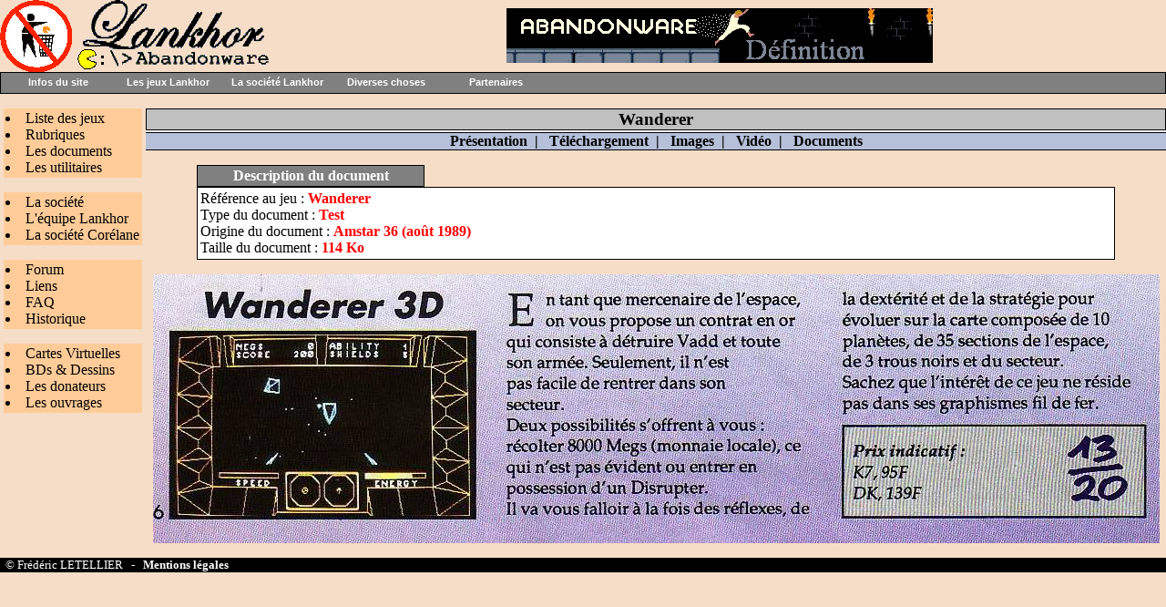

--- FILE ---
content_type: text/html; charset=UTF-8
request_url: https://www.lankhor.net/jeux.php?jeu=35&menu=documents&ident=395
body_size: 2978
content:
<html>
<head>
<meta http-equiv="Content-Type" content="text/html; charset=UTC-8">
<meta NAME="author" CONTENT="Fredo_L">
<meta name="Description" content="Vous trouverez sur Lankhor.net tout ce qui concerne les jeux Lankhor (le manoir de Mortevielle, Maupiti Island, Sukiya, black sect, vroom, etc..)">
<meta name="Keywords" content="lankhor, manoir, mortevielle, maupiti, island, vroom, black, sect, sukiya, abandonware, emulation, amiga, atari, cpc, amstrad, jeux, vieux">
<meta name="robots" content="index,follow, ALL">
<meta HTTP-EQUIV="Reply-to" CONTENT="frederic@letellier.org">
<title>Lankhor.net</title>
<link REL="SHORTCUT ICON" HREF="/images/favicon.ico">
<META http-equiv="content-language" content="fr">
<META name="identifier-url" content="https://www.lankhor.net">
<META NAME="owner" content="Fredo_L">
<link href="/lib/default.css" rel="stylesheet" type="text/css">
<LINK href="/lib/menu/menu.css" type="text/css" rel="stylesheet">
<SCRIPT language=javascript src="/lib/menu/menu.js" type=text/javascript></script>

<!-- flux rss -->
<link rel="alternate" type="application/rss+xml" title="News en RSS" href="https://www.abandonware.org/rss.php?site=lankhor&info=news&feed=rss"/>
<link rel="alternate" type="application/rss+xml" title="News en ATOM" href="https://www.abandonware.org/rss.php?site=lankhor&info=news&feed=atom"/>
<link rel="alternate" type="application/rss+xml" title="Commentaires en RSS" href="https://www.abandonware.org/rss.php?site=lankhor&info=comments&feed=rss"/>
<link rel="alternate" type="application/rss+xml" title="Commentaires en ATOM" href="https://www.abandonware.org/rss.php?site=lankhor&info=comments&feed=atom"/>
</head>


<body bgcolor="#F6DDC7" text="#000000" leftmargin="0" topmargin="0" marginwidth="0" marginheight="0">
<table width="100%" height="100%" border="0" cellpadding="0" cellspacing="0">
  <tr>
    <td valign="top">
<table width="100%" border="0" cellspacing="0" cellpadding="0">
        <tr bgcolor="#F6DDC7"> 
          
        <td width="300"><a href="/" title="Retour à l'accueil du site"><img src="/images/titre_lankhor.gif" width="300" height="79"></a></td>
          


        <td width="100%"> 
          <!--Publicite  -->
          <center>


<a href="https://www.abandonware-definition.org" target="_blank"><img
src="/images/banniere-definition.jpg" alt="Abandonware Définition"
border="0" width="468" height="60"></a>            </center>
            <!--Publicite fin -->
          </td>
        </tr>
      </table>




<table width="100%" border="0" cellspacing="1" cellpadding="0" bgcolor="#000000">
<tr> 
<td bgcolor="#808080" height="22">
</td>
</tr>
</table>


<div id="conteneurmenu"><script language="JavaScript" type="text/javascript">preChargement();</script>
<!--------------------------------------------->
<P class=menu2 id=menu1 onmouseover="MontrerMenu('ssmenu1');" 
onmouseout=CacherDelai();><A onfocus="MontrerMenu('ssmenu1');">Infos du site</A></P>
<UL class=ssmenu id=ssmenu1 onblur=CacherDelai(); onmouseover=AnnulerCacher(); 
onfocus=AnnulerCacher(); onmouseout=CacherDelai();>
<LI><A href="/" title="Retour à l'accueil du site"><IMG src="/lib/menu/accueil.gif" align=absMiddle>&nbsp;Accueil</A> 
<LI><A  href="https://forum.abandonware.org" title="Aller sur le forum"><IMG src="/lib/menu/forum.gif" align=absMiddle>&nbsp;Forum</A> 
<LI><A  href="/historique.php" title="Pour connaître l'histoire du site et ses évolutions importantes"><IMG src="/lib/menu/vide.gif" align=absMiddle>&nbsp;Historique</A>
<LI><A  href="/faq.php" title="Si vous vous posez des questions sur le site, lisez cette page"><IMG src="/lib/menu/faq.gif" align=absMiddle>&nbsp;FAQ</A>
<LI><A  href="/liens.php" title="Voir la page des liens"><IMG src="/lib/menu/vide.gif" align=absMiddle>&nbsp;Liens</A>
<LI><A  href="/mentions.php" title="Nous contacter"><IMG src="/lib/menu/email.gif" align=absMiddle>&nbsp;Nous contacter<IMG src="/lib/menu/vide.gif" align=absMiddle></A>
</LI></UL>
<!--------------------------------------------->
<P class=menu2 id=menu2 onmouseover="MontrerMenu('ssmenu2');" 
onmouseout=CacherDelai();><A onfocus="MontrerMenu('ssmenu2');">Les jeux Lankhor</A> </P>
<UL class=ssmenu id=ssmenu2 onblur=CacherDelai(); onmouseover=AnnulerCacher(); 
onfocus=AnnulerCacher(); onmouseout=CacherDelai();>
<LI><A   href="/listejeux.php" 
 title="Voir la liste des jeux">&nbsp;Liste des jeux</A> 
<LI><a href="/rubriques.php" title="Accès rapide aux rubriques des jeux">&nbsp;Rubriques</a>
<LI><A   href="/documents.php" 
 title="Voir tous les documents du site">&nbsp;Les documents<IMG src="/lib/menu/vide.gif" align=absMiddle></A> 
<LI><A   href="/utilitaires.php" 
 title="Tous les logiciels nécessaire pour utiliser les jeux">&nbsp;Les utilitaires</A> 
</LI></UL>
<!--------------------------------------------->
<P class=menu2 id=menu3 onmouseover="MontrerMenu('ssmenu3');" 
onmouseout=CacherDelai();><A onfocus="MontrerMenu('ssmenu3');">La société Lankhor</A> </P>
<UL class=ssmenu id=ssmenu3 onblur=CacherDelai(); onmouseover=AnnulerCacher(); 
onfocus=AnnulerCacher(); onmouseout=CacherDelai();>
<LI><a href="/societelankhor.php?menu=presentation" title="En savoir plus sur la société Lankhor">&nbsp;La société</a>
<LI><A   href="/personnel.php" title="En savoir plus sur ceux qui ont fait des jeux Lankhor">&nbsp;L'équipe</A> 
<LI><A   href="/societecorelane.php" title="En savoir plus sur la société Corélane">&nbsp;La société Corélane<IMG src="/lib/menu/vide.gif" align=absMiddle></A> 
</LI></UL>
<!--------------------------------------------->
<P class=menu2 id=menu4 onmouseover="MontrerMenu('ssmenu4');" 
onmouseout=CacherDelai();><A onfocus="MontrerMenu('ssmenu4');">Diverses choses</A> </P>
<UL class=ssmenu id=ssmenu4 onblur=CacherDelai(); onmouseover=AnnulerCacher(); 
onfocus=AnnulerCacher(); onmouseout=CacherDelai();>
<LI><A   href="/sendcard/" 
 title="Envoyez une petite carte">&nbsp;Cartes Virtuelles<IMG src="/lib/menu/vide.gif" align=absMiddle></A> 
<LI><A   href="/dessins.php" 
 title="Les dessins envoyés par les visiteurs">&nbsp;BDs et Dessins</A> 
<LI><A   href="/contrib.php" 
 title="Liste de ceux qui ont contribué au site">&nbsp;Les donateurs</A> 
</LI></UL>
<!--------------------------------------------->
<P class=menu2 id=menu5 onmouseover="MontrerMenu('ssmenu5');" 
onmouseout=CacherDelai();><A onfocus="MontrerMenu('ssmenu5');">Partenaires</A> </P>
<UL class=ssmenu id=ssmenu5 onblur=CacherDelai(); onmouseover=AnnulerCacher(); 
onfocus=AnnulerCacher(); onmouseout=CacherDelai();>
  <LI><A   href="https://www.abandonware-definition.org" 
  target=_blank title="Définition de l'abandonware">&nbsp;Abandonware Définition</A> 
  <LI><A   href="https://www.abandonware-magazines.org" 
  target=_blank title="Site sur les anciens magazines de jeux vidéo">&nbsp;Abandonware Magazines</A> 
  <LI><A   href="https://www.abandonware-videos.org" 
  target=_blank title="Site sur les anciennes vidéos de jeux vidéo">&nbsp;Abandonware Videos</A> 
  <LI><A   href="https://www.abandonware.org" 
  target=_blank title="Annuaire des meilleurs sites abandonware">&nbsp;Portail / Annuaire abandonware<IMG src="/lib/menu/vide.gif" align=absMiddle></A> 
</LI></UL>
<!--------------------------------------------->
</DIV>
<DIV id=texte></DIV>
<SCRIPT language=Javascript 
type=text/javascript>
marge_en_haut_de_page = 0;
Chargement();</SCRIPT>

<p>

<table width="100%" border="0" cellspacing="0" cellpadding="0">
<tr>

<!-- Colonne de gauche -->
<td width="160" valign="top" align="middle">

<TABLE cellSpacing="0" cellPadding="2" width="95%" bgColor="#000000" border="0" bordercolor="#999999" style="border:1;border-style:dashed;" align="center">
<tr> 
<td bgColor="#FFCC99">
<LI><a href="/listejeux.php" title="Voir la liste des jeux">Liste des jeux</a></LI>
<LI><a href="/rubriques.php" title="Accès rapide aux rubriques des jeux">Rubriques</a></LI>
<LI><a href="/documents.php" title="Voir tous les documents du site">Les documents</a></LI>
<LI><a href="/utilitaires.php" title="Tous les logiciels nécessaire pour utiliser les jeux">Les utilitaires</a></LI>
</td>
</tr>
</table>

<p>

<TABLE cellSpacing="0" cellPadding="2" width="95%" bgColor="#000000" border="0" bordercolor="#999999" style="border:1;border-style:dashed;">
<tr> 
<td bgColor="#FFCC99">
<LI><a href="/societelankhor.php?menu=presentation" title="En savoir plus sur la société Lankhor">La société</a></LI>
<LI><a href="/personnel.php" title="En savoir plus sur ceux qui ont travaillé chez Lankhor">L'équipe Lankhor</a></LI>
<LI><a href="/societecorelane.php" title="En savoir plus sur la société Corélane">La société Corélane</a></LI>
</td>
</tr>
</table>

<p>

<TABLE cellSpacing="0" cellPadding="2" width="95%" bgColor="#000000" border="0" bordercolor="#999999" style="border:1;border-style:dashed;">
<tr> 
<td bgColor="#FFCC99">
<LI><a href="https://forum.abandonware.org" title="Accéder au forum">Forum</a></LI>
<LI><a href="/liens.php" title="Accéder à la page des liens">Liens</a></LI>
<LI><a href="/faq.php" title="Les réponses à vos questions les plus fréquentes">FAQ</a></LI>
<LI><a href="/historique.php" title="Toute l'histoire du site">Historique</a></LI>
</td>
</tr>
</table>

<p>

<TABLE cellSpacing="0" cellPadding="2" width="95%" bgColor="#000000" border="0" bordercolor="#999999" style="border:1;border-style:dashed;">
<tr> 
<td bgColor="#FFCC99">
<LI><a href="/sendcard/" title="Envoyez une petite carte">Cartes Virtuelles</a></LI>
<LI><a href="/dessins.php" title="Les dessins envoyés par les visiteurs">BDs & Dessins</a></LI>
<LI><a href="/contrib.php" title="Liste de ceux qui ont contribué au site">Les donateurs</a></LI>
<LI><a href="/ouvrages.php" title="Liste d ouvrages en rapport avec Lankhor">Les ouvrages</a></LI>
</td>
</tr>
</table>

</td>
<!-- Colonne de gauche -->


<!-- Colonne de droite -->
<td valign="top" align="middle">



<p>

<table width="100%" border="0" cellspacing="1" cellpadding="0" bgcolor="#000000">
<tr>
<td bgcolor="#C0C0C0" align="middle">
<b><big>Wanderer</big></b></font>
</TD>
</TR>
</TABLE>

<table width="100%" border="0" cellpadding="0" cellspacing="0">
<tr>
<td bgcolor="#FFFFFF" height="2"></td>
</tr>
<tr>
<td bgcolor="#000000" height="1"></td>
</tr>
<TR>
<TD align=middle bgcolor="#B6C0D9">
<B>
<a href="jeux.php?jeu=35&menu=presentation">Présentation</a>&nbsp; | &nbsp; <a href="jeux.php?jeu=35&menu=tele">Téléchargement</a>&nbsp; | &nbsp; <a href="jeux.php?jeu=35&menu=images">Images</a>&nbsp; | &nbsp; <a href="jeux.php?jeu=35&menu=video">Vidéo</a>&nbsp; | &nbsp; <a href="jeux.php?jeu=35&menu=documents">Documents</a></B>
</TD>
</TR>
<tr>
<td bgcolor="#000000" height="1"></td>
</tr>
</table>
<p><p>

<table width="90%" border="0" cellspacing="0" cellpadding="0" align="center">
<tr> 
<td>

<p>

<table cellspacing="1" cellpadding="2" border="0" width="250" bgcolor="#000000">
<tr>
<td bgcolor="#808080" align="center"><font color="#ffffff"><b>Description du document</b></font>
</TD>
</TR>
</table>

<table cellspacing="1" cellpadding="2" border="0" width="100%" class="tableau"  bgcolor="#ffffff">
<tr>
<td  bgcolor="#ffffff">
Référence au jeu : <b><font color="#ff0000">Wanderer</font></b><br>Type du document : <b><font color="#ff0000">Test</font></b><br>Origine du document : <b><font color="#ff0000">Amstar 36 (août 1989)</font></b><br>Taille du document : <b><font color="#ff0000">114 Ko</font></b></TD>
</TR>
</table>

</TD>
</TR>
</table>

<center><img src="images_document/document285.jpg"></center>







</td>
<!-- Colonne de droite -->

</TR>
</TABLE>

<p>

<table width="100%" border="0" cellspacing="0" cellpadding="0" bgcolor="#000000">
        <tr> 
          <td>
<small>
<font color="#FFFFFF">&nbsp; &copy; Frédéric LETELLIER 
&nbsp; - &nbsp; 

 <a href="/mentions.php" class="menu"><b>Mentions 
            l&eacute;gales</b></a></font>
</small></td>
        </tr>
      </table>


</body>
</html>